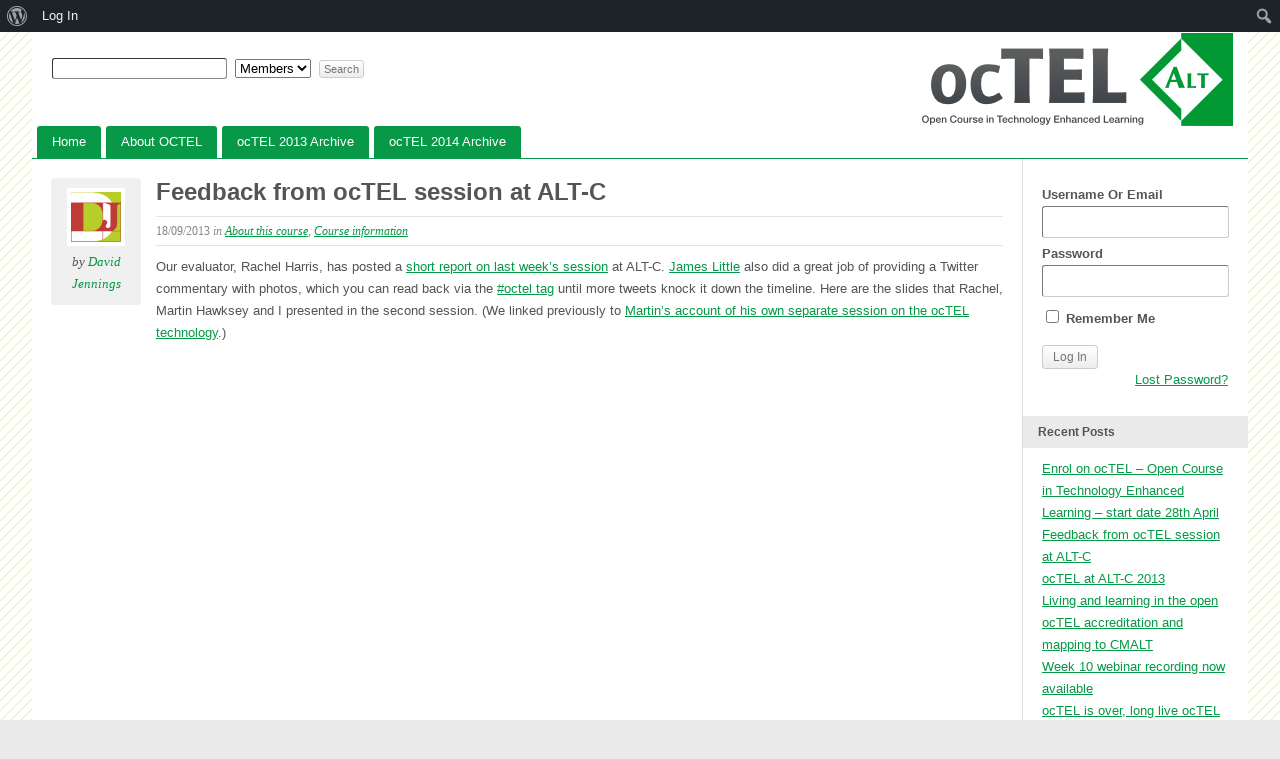

--- FILE ---
content_type: text/html; charset=UTF-8
request_url: https://octel.alt.ac.uk/blog/2013/09/18/feedback-from-octel-session-at-alt-c/
body_size: 13008
content:
<!DOCTYPE html PUBLIC "-//W3C//DTD XHTML 1.0 Transitional//EN" "http://www.w3.org/TR/xhtml1/DTD/xhtml1-transitional.dtd">

<html xmlns="http://www.w3.org/1999/xhtml" lang="en-US">
	<head profile="http://gmpg.org/xfn/11">
		<meta http-equiv="Content-Type" content="text/html; charset=UTF-8" />
		<meta name="viewport" content="width=device-width, initial-scale=1.0" />		<title>Feedback from ocTEL session at ALT-C | OCTEL</title>
		<link rel="pingback" href="https://octel.alt.ac.uk/xmlrpc.php" />

		
	<link rel="alternate" type="application/rss+xml" title="OCTEL | Site Wide Activity RSS Feed" href="https://octel.alt.ac.uk/activity/feed/" />

		<meta name='robots' content='max-image-preview:large' />
<link rel='dns-prefetch' href='//secure.gravatar.com' />
<link rel='dns-prefetch' href='//maxcdn.bootstrapcdn.com' />
<link rel='dns-prefetch' href='//v0.wordpress.com' />
<link rel="alternate" type="application/rss+xml" title="OCTEL &raquo; Feed" href="https://octel.alt.ac.uk/feed/" />
<link rel="alternate" type="application/rss+xml" title="OCTEL &raquo; Comments Feed" href="https://octel.alt.ac.uk/comments/feed/" />
<link rel="alternate" title="oEmbed (JSON)" type="application/json+oembed" href="https://octel.alt.ac.uk/wp-json/oembed/1.0/embed?url=https%3A%2F%2Foctel.alt.ac.uk%2Fblog%2F2013%2F09%2F18%2Ffeedback-from-octel-session-at-alt-c%2F" />
<link rel="alternate" title="oEmbed (XML)" type="text/xml+oembed" href="https://octel.alt.ac.uk/wp-json/oembed/1.0/embed?url=https%3A%2F%2Foctel.alt.ac.uk%2Fblog%2F2013%2F09%2F18%2Ffeedback-from-octel-session-at-alt-c%2F&#038;format=xml" />
        <style type="text/css">
            #wpadminbar #wp-admin-bar-my-networks > .ab-item:first-child:before {
                content: "\f325";
                top: 3px;
            }
        </style>
        <style id='wp-img-auto-sizes-contain-inline-css' type='text/css'>
img:is([sizes=auto i],[sizes^="auto," i]){contain-intrinsic-size:3000px 1500px}
/*# sourceURL=wp-img-auto-sizes-contain-inline-css */
</style>
<link rel='stylesheet' id='dashicons-css' href='https://octel.alt.ac.uk/wp-includes/css/dashicons.min.css?ver=6.9' type='text/css' media='all' />
<link rel='stylesheet' id='admin-bar-css' href='https://octel.alt.ac.uk/wp-includes/css/admin-bar.min.css?ver=6.9' type='text/css' media='all' />
<style id='admin-bar-inline-css' type='text/css'>

		@media screen { html { margin-top: 32px !important; } }
		@media screen and ( max-width: 782px ) { html { margin-top: 46px !important; } }
	
@media print { #wpadminbar { display:none; } }

			.admin-bar {
				position: inherit !important;
				top: auto !important;
			}
			.admin-bar .goog-te-banner-frame {
				top: 32px !important
			}
			@media screen and (max-width: 782px) {
				.admin-bar .goog-te-banner-frame {
					top: 46px !important;
				}
			}
			@media screen and (max-width: 480px) {
				.admin-bar .goog-te-banner-frame {
					position: absolute;
				}
			}
		
/*# sourceURL=admin-bar-inline-css */
</style>
<style id='wp-emoji-styles-inline-css' type='text/css'>

	img.wp-smiley, img.emoji {
		display: inline !important;
		border: none !important;
		box-shadow: none !important;
		height: 1em !important;
		width: 1em !important;
		margin: 0 0.07em !important;
		vertical-align: -0.1em !important;
		background: none !important;
		padding: 0 !important;
	}
/*# sourceURL=wp-emoji-styles-inline-css */
</style>
<link rel='stylesheet' id='wp-block-library-css' href='https://octel.alt.ac.uk/wp-includes/css/dist/block-library/style.min.css?ver=6.9' type='text/css' media='all' />
<style id='wp-block-library-inline-css' type='text/css'>
.has-text-align-justify{text-align:justify;}

/*# sourceURL=wp-block-library-inline-css */
</style><style id='global-styles-inline-css' type='text/css'>
:root{--wp--preset--aspect-ratio--square: 1;--wp--preset--aspect-ratio--4-3: 4/3;--wp--preset--aspect-ratio--3-4: 3/4;--wp--preset--aspect-ratio--3-2: 3/2;--wp--preset--aspect-ratio--2-3: 2/3;--wp--preset--aspect-ratio--16-9: 16/9;--wp--preset--aspect-ratio--9-16: 9/16;--wp--preset--color--black: #000000;--wp--preset--color--cyan-bluish-gray: #abb8c3;--wp--preset--color--white: #ffffff;--wp--preset--color--pale-pink: #f78da7;--wp--preset--color--vivid-red: #cf2e2e;--wp--preset--color--luminous-vivid-orange: #ff6900;--wp--preset--color--luminous-vivid-amber: #fcb900;--wp--preset--color--light-green-cyan: #7bdcb5;--wp--preset--color--vivid-green-cyan: #00d084;--wp--preset--color--pale-cyan-blue: #8ed1fc;--wp--preset--color--vivid-cyan-blue: #0693e3;--wp--preset--color--vivid-purple: #9b51e0;--wp--preset--gradient--vivid-cyan-blue-to-vivid-purple: linear-gradient(135deg,rgb(6,147,227) 0%,rgb(155,81,224) 100%);--wp--preset--gradient--light-green-cyan-to-vivid-green-cyan: linear-gradient(135deg,rgb(122,220,180) 0%,rgb(0,208,130) 100%);--wp--preset--gradient--luminous-vivid-amber-to-luminous-vivid-orange: linear-gradient(135deg,rgb(252,185,0) 0%,rgb(255,105,0) 100%);--wp--preset--gradient--luminous-vivid-orange-to-vivid-red: linear-gradient(135deg,rgb(255,105,0) 0%,rgb(207,46,46) 100%);--wp--preset--gradient--very-light-gray-to-cyan-bluish-gray: linear-gradient(135deg,rgb(238,238,238) 0%,rgb(169,184,195) 100%);--wp--preset--gradient--cool-to-warm-spectrum: linear-gradient(135deg,rgb(74,234,220) 0%,rgb(151,120,209) 20%,rgb(207,42,186) 40%,rgb(238,44,130) 60%,rgb(251,105,98) 80%,rgb(254,248,76) 100%);--wp--preset--gradient--blush-light-purple: linear-gradient(135deg,rgb(255,206,236) 0%,rgb(152,150,240) 100%);--wp--preset--gradient--blush-bordeaux: linear-gradient(135deg,rgb(254,205,165) 0%,rgb(254,45,45) 50%,rgb(107,0,62) 100%);--wp--preset--gradient--luminous-dusk: linear-gradient(135deg,rgb(255,203,112) 0%,rgb(199,81,192) 50%,rgb(65,88,208) 100%);--wp--preset--gradient--pale-ocean: linear-gradient(135deg,rgb(255,245,203) 0%,rgb(182,227,212) 50%,rgb(51,167,181) 100%);--wp--preset--gradient--electric-grass: linear-gradient(135deg,rgb(202,248,128) 0%,rgb(113,206,126) 100%);--wp--preset--gradient--midnight: linear-gradient(135deg,rgb(2,3,129) 0%,rgb(40,116,252) 100%);--wp--preset--font-size--small: 13px;--wp--preset--font-size--medium: 20px;--wp--preset--font-size--large: 36px;--wp--preset--font-size--x-large: 42px;--wp--preset--spacing--20: 0.44rem;--wp--preset--spacing--30: 0.67rem;--wp--preset--spacing--40: 1rem;--wp--preset--spacing--50: 1.5rem;--wp--preset--spacing--60: 2.25rem;--wp--preset--spacing--70: 3.38rem;--wp--preset--spacing--80: 5.06rem;--wp--preset--shadow--natural: 6px 6px 9px rgba(0, 0, 0, 0.2);--wp--preset--shadow--deep: 12px 12px 50px rgba(0, 0, 0, 0.4);--wp--preset--shadow--sharp: 6px 6px 0px rgba(0, 0, 0, 0.2);--wp--preset--shadow--outlined: 6px 6px 0px -3px rgb(255, 255, 255), 6px 6px rgb(0, 0, 0);--wp--preset--shadow--crisp: 6px 6px 0px rgb(0, 0, 0);}:where(.is-layout-flex){gap: 0.5em;}:where(.is-layout-grid){gap: 0.5em;}body .is-layout-flex{display: flex;}.is-layout-flex{flex-wrap: wrap;align-items: center;}.is-layout-flex > :is(*, div){margin: 0;}body .is-layout-grid{display: grid;}.is-layout-grid > :is(*, div){margin: 0;}:where(.wp-block-columns.is-layout-flex){gap: 2em;}:where(.wp-block-columns.is-layout-grid){gap: 2em;}:where(.wp-block-post-template.is-layout-flex){gap: 1.25em;}:where(.wp-block-post-template.is-layout-grid){gap: 1.25em;}.has-black-color{color: var(--wp--preset--color--black) !important;}.has-cyan-bluish-gray-color{color: var(--wp--preset--color--cyan-bluish-gray) !important;}.has-white-color{color: var(--wp--preset--color--white) !important;}.has-pale-pink-color{color: var(--wp--preset--color--pale-pink) !important;}.has-vivid-red-color{color: var(--wp--preset--color--vivid-red) !important;}.has-luminous-vivid-orange-color{color: var(--wp--preset--color--luminous-vivid-orange) !important;}.has-luminous-vivid-amber-color{color: var(--wp--preset--color--luminous-vivid-amber) !important;}.has-light-green-cyan-color{color: var(--wp--preset--color--light-green-cyan) !important;}.has-vivid-green-cyan-color{color: var(--wp--preset--color--vivid-green-cyan) !important;}.has-pale-cyan-blue-color{color: var(--wp--preset--color--pale-cyan-blue) !important;}.has-vivid-cyan-blue-color{color: var(--wp--preset--color--vivid-cyan-blue) !important;}.has-vivid-purple-color{color: var(--wp--preset--color--vivid-purple) !important;}.has-black-background-color{background-color: var(--wp--preset--color--black) !important;}.has-cyan-bluish-gray-background-color{background-color: var(--wp--preset--color--cyan-bluish-gray) !important;}.has-white-background-color{background-color: var(--wp--preset--color--white) !important;}.has-pale-pink-background-color{background-color: var(--wp--preset--color--pale-pink) !important;}.has-vivid-red-background-color{background-color: var(--wp--preset--color--vivid-red) !important;}.has-luminous-vivid-orange-background-color{background-color: var(--wp--preset--color--luminous-vivid-orange) !important;}.has-luminous-vivid-amber-background-color{background-color: var(--wp--preset--color--luminous-vivid-amber) !important;}.has-light-green-cyan-background-color{background-color: var(--wp--preset--color--light-green-cyan) !important;}.has-vivid-green-cyan-background-color{background-color: var(--wp--preset--color--vivid-green-cyan) !important;}.has-pale-cyan-blue-background-color{background-color: var(--wp--preset--color--pale-cyan-blue) !important;}.has-vivid-cyan-blue-background-color{background-color: var(--wp--preset--color--vivid-cyan-blue) !important;}.has-vivid-purple-background-color{background-color: var(--wp--preset--color--vivid-purple) !important;}.has-black-border-color{border-color: var(--wp--preset--color--black) !important;}.has-cyan-bluish-gray-border-color{border-color: var(--wp--preset--color--cyan-bluish-gray) !important;}.has-white-border-color{border-color: var(--wp--preset--color--white) !important;}.has-pale-pink-border-color{border-color: var(--wp--preset--color--pale-pink) !important;}.has-vivid-red-border-color{border-color: var(--wp--preset--color--vivid-red) !important;}.has-luminous-vivid-orange-border-color{border-color: var(--wp--preset--color--luminous-vivid-orange) !important;}.has-luminous-vivid-amber-border-color{border-color: var(--wp--preset--color--luminous-vivid-amber) !important;}.has-light-green-cyan-border-color{border-color: var(--wp--preset--color--light-green-cyan) !important;}.has-vivid-green-cyan-border-color{border-color: var(--wp--preset--color--vivid-green-cyan) !important;}.has-pale-cyan-blue-border-color{border-color: var(--wp--preset--color--pale-cyan-blue) !important;}.has-vivid-cyan-blue-border-color{border-color: var(--wp--preset--color--vivid-cyan-blue) !important;}.has-vivid-purple-border-color{border-color: var(--wp--preset--color--vivid-purple) !important;}.has-vivid-cyan-blue-to-vivid-purple-gradient-background{background: var(--wp--preset--gradient--vivid-cyan-blue-to-vivid-purple) !important;}.has-light-green-cyan-to-vivid-green-cyan-gradient-background{background: var(--wp--preset--gradient--light-green-cyan-to-vivid-green-cyan) !important;}.has-luminous-vivid-amber-to-luminous-vivid-orange-gradient-background{background: var(--wp--preset--gradient--luminous-vivid-amber-to-luminous-vivid-orange) !important;}.has-luminous-vivid-orange-to-vivid-red-gradient-background{background: var(--wp--preset--gradient--luminous-vivid-orange-to-vivid-red) !important;}.has-very-light-gray-to-cyan-bluish-gray-gradient-background{background: var(--wp--preset--gradient--very-light-gray-to-cyan-bluish-gray) !important;}.has-cool-to-warm-spectrum-gradient-background{background: var(--wp--preset--gradient--cool-to-warm-spectrum) !important;}.has-blush-light-purple-gradient-background{background: var(--wp--preset--gradient--blush-light-purple) !important;}.has-blush-bordeaux-gradient-background{background: var(--wp--preset--gradient--blush-bordeaux) !important;}.has-luminous-dusk-gradient-background{background: var(--wp--preset--gradient--luminous-dusk) !important;}.has-pale-ocean-gradient-background{background: var(--wp--preset--gradient--pale-ocean) !important;}.has-electric-grass-gradient-background{background: var(--wp--preset--gradient--electric-grass) !important;}.has-midnight-gradient-background{background: var(--wp--preset--gradient--midnight) !important;}.has-small-font-size{font-size: var(--wp--preset--font-size--small) !important;}.has-medium-font-size{font-size: var(--wp--preset--font-size--medium) !important;}.has-large-font-size{font-size: var(--wp--preset--font-size--large) !important;}.has-x-large-font-size{font-size: var(--wp--preset--font-size--x-large) !important;}
/*# sourceURL=global-styles-inline-css */
</style>

<style id='classic-theme-styles-inline-css' type='text/css'>
/*! This file is auto-generated */
.wp-block-button__link{color:#fff;background-color:#32373c;border-radius:9999px;box-shadow:none;text-decoration:none;padding:calc(.667em + 2px) calc(1.333em + 2px);font-size:1.125em}.wp-block-file__button{background:#32373c;color:#fff;text-decoration:none}
/*# sourceURL=/wp-includes/css/classic-themes.min.css */
</style>
<link rel='stylesheet' id='wp-components-css' href='https://octel.alt.ac.uk/wp-includes/css/dist/components/style.min.css?ver=6.9' type='text/css' media='all' />
<link rel='stylesheet' id='wp-preferences-css' href='https://octel.alt.ac.uk/wp-includes/css/dist/preferences/style.min.css?ver=6.9' type='text/css' media='all' />
<link rel='stylesheet' id='wp-block-editor-css' href='https://octel.alt.ac.uk/wp-includes/css/dist/block-editor/style.min.css?ver=6.9' type='text/css' media='all' />
<link rel='stylesheet' id='wp-reusable-blocks-css' href='https://octel.alt.ac.uk/wp-includes/css/dist/reusable-blocks/style.min.css?ver=6.9' type='text/css' media='all' />
<link rel='stylesheet' id='wp-patterns-css' href='https://octel.alt.ac.uk/wp-includes/css/dist/patterns/style.min.css?ver=6.9' type='text/css' media='all' />
<link rel='stylesheet' id='wp-editor-css' href='https://octel.alt.ac.uk/wp-includes/css/dist/editor/style.min.css?ver=6.9' type='text/css' media='all' />
<link rel='stylesheet' id='author-avatars-style-css-css' href='https://octel.alt.ac.uk/wp-content/plugins/author-avatars/blocks/dist/blocks.style.build.css?ver=6.9' type='text/css' media='all' />
<link rel='stylesheet' id='font-awesome-css' href='//maxcdn.bootstrapcdn.com/font-awesome/4.3.0/css/font-awesome.min.css?ver=4.3.0' type='text/css' media='all' />
<link rel='stylesheet' id='bbppu-css' href='https://octel.alt.ac.uk/wp-content/plugins/bbpress-pencil-unread/_inc/css/bbppu.css?ver=1.3.2' type='text/css' media='all' />
<link rel='stylesheet' id='bbp-default-css' href='https://octel.alt.ac.uk/wp-content/plugins/bbpress/templates/default/css/bbpress.min.css?ver=2.6.5' type='text/css' media='all' />
<link rel='stylesheet' id='bp-admin-bar-css' href='https://octel.alt.ac.uk/wp-content/plugins/buddypress/bp-core/css/admin-bar.min.css?ver=6.3.0' type='text/css' media='all' />
<link rel='stylesheet' id='bp-default-main-css' href='https://octel.alt.ac.uk/wp-content/plugins/buddypress/bp-themes/bp-default/_inc/css/default.css?ver=6.3.0' type='text/css' media='all' />
<link rel='stylesheet' id='alt-css' href='https://octel.alt.ac.uk/wp-content/themes/alt/style.css?ver=6.3.0' type='text/css' media='all' />
<link rel='stylesheet' id='bp-default-responsive-css' href='https://octel.alt.ac.uk/wp-content/plugins/buddypress/bp-themes/bp-default/_inc/css/responsive.css?ver=6.3.0' type='text/css' media='all' />
<link rel='stylesheet' id='author-avatars-widget-css' href='https://octel.alt.ac.uk/wp-content/plugins/author-avatars/css/widget.css?ver=2.1.2' type='text/css' media='all' />
<link rel='stylesheet' id='author-avatars-shortcode-css' href='https://octel.alt.ac.uk/wp-content/plugins/author-avatars/css/shortcode.css?ver=2.1.2' type='text/css' media='all' />
<link rel='stylesheet' id='social-logos-css' href='https://octel.alt.ac.uk/wp-content/plugins/jetpack/_inc/social-logos/social-logos.min.css?ver=9.0.5' type='text/css' media='all' />
<link rel='stylesheet' id='jetpack_css-css' href='https://octel.alt.ac.uk/wp-content/plugins/jetpack/css/jetpack.css?ver=9.0.5' type='text/css' media='all' />
<script type="text/javascript" src="https://octel.alt.ac.uk/wp-includes/js/jquery/jquery.min.js?ver=3.7.1" id="jquery-core-js"></script>
<script type="text/javascript" src="https://octel.alt.ac.uk/wp-includes/js/jquery/jquery-migrate.min.js?ver=3.4.1" id="jquery-migrate-js"></script>
<script type="text/javascript" id="bbppu-js-extra">
/* <![CDATA[ */
var bbppuL10n = {"ajaxurl":"https://octel.alt.ac.uk/wp-admin/admin-ajax.php","marked_as_read":"Marked as read"};
//# sourceURL=bbppu-js-extra
/* ]]> */
</script>
<script type="text/javascript" src="https://octel.alt.ac.uk/wp-content/plugins/bbpress-pencil-unread/_inc/js/bbppu.js?ver=1.3.2" id="bbppu-js"></script>
<script type="text/javascript" id="bp-confirm-js-extra">
/* <![CDATA[ */
var BP_Confirm = {"are_you_sure":"Are you sure?"};
//# sourceURL=bp-confirm-js-extra
/* ]]> */
</script>
<script type="text/javascript" src="https://octel.alt.ac.uk/wp-content/plugins/buddypress/bp-core/js/confirm.min.js?ver=6.3.0" id="bp-confirm-js"></script>
<script type="text/javascript" src="https://octel.alt.ac.uk/wp-content/plugins/buddypress/bp-core/js/jquery-query.min.js?ver=6.3.0" id="bp-jquery-query-js"></script>
<script type="text/javascript" src="https://octel.alt.ac.uk/wp-content/plugins/buddypress/bp-core/js/vendor/jquery-cookie.min.js?ver=6.3.0" id="bp-jquery-cookie-js"></script>
<script type="text/javascript" id="dtheme-ajax-js-js-extra">
/* <![CDATA[ */
var BP_DTheme = {"my_favs":"My Favorites","accepted":"Accepted","rejected":"Rejected","show_all_comments":"Show all comments for this thread","show_x_comments":"Show all %d comments","show_all":"Show all","comments":"comments","close":"Close","view":"View","mark_as_fav":"Favorite","remove_fav":"Remove Favorite","unsaved_changes":"Your profile has unsaved changes. If you leave the page, the changes will be lost."};
//# sourceURL=dtheme-ajax-js-js-extra
/* ]]> */
</script>
<script type="text/javascript" src="https://octel.alt.ac.uk/wp-content/plugins/buddypress/bp-themes/bp-default/_inc/global.js?ver=6.3.0" id="dtheme-ajax-js-js"></script>
<link rel="https://api.w.org/" href="https://octel.alt.ac.uk/wp-json/" /><link rel="alternate" title="JSON" type="application/json" href="https://octel.alt.ac.uk/wp-json/wp/v2/posts/6184" /><link rel="EditURI" type="application/rsd+xml" title="RSD" href="https://octel.alt.ac.uk/xmlrpc.php?rsd" />
<meta name="generator" content="WordPress 6.9" />
<link rel="canonical" href="https://octel.alt.ac.uk/blog/2013/09/18/feedback-from-octel-session-at-alt-c/" />
<link rel='shortlink' href='https://wp.me/p3hKJm-1BK' />
<script type="text/javascript">
                (function($){
                    $(function(){
                        $(".widget form.bbp-login-form button#user-submit").each(function(){
                            $(this).html($(this).html().toString().replace(String.fromCharCode(34),""));
                        });
                    });
                })(jQuery);
              </script>
	<script type="text/javascript">var ajaxurl = 'https://octel.alt.ac.uk/wp-admin/admin-ajax.php';</script>


	<style type="text/css">
		
				#header h1 a, #desc { color:#FFFFFF; }
			</style>

	<style type="text/css">
		body { background-image: url('http://octel.alt.ac.uk/wp-content/uploads/2014/04/html_bg.gif'); background-repeat: repeat; background-position: top left; background-attachment: fixed; }
	</style>

<!-- Jetpack Open Graph Tags -->
<meta property="og:type" content="article" />
<meta property="og:title" content="Feedback from ocTEL session at ALT-C" />
<meta property="og:url" content="https://octel.alt.ac.uk/blog/2013/09/18/feedback-from-octel-session-at-alt-c/" />
<meta property="og:description" content="Our evaluator, Rachel Harris, has posted a short report on last week&#8217;s session at ALT-C. James Little also did a great job of providing a Twitter commentary with photos, which you can read ba…" />
<meta property="article:published_time" content="2013-09-18T16:39:39+00:00" />
<meta property="article:modified_time" content="2013-12-15T21:59:25+00:00" />
<meta property="og:site_name" content="OCTEL" />
<meta property="og:image" content="https://s0.wp.com/i/blank.jpg" />
<meta property="og:locale" content="en_US" />
<meta name="twitter:text:title" content="Feedback from ocTEL session at ALT-C" />
<meta name="twitter:card" content="summary" />

<!-- End Jetpack Open Graph Tags -->
		<script>
var _prum = [['id', '539b00f5abe53db3263c0217'],
             ['mark', 'firstbyte', (new Date()).getTime()]];
(function() {
    var s = document.getElementsByTagName('script')[0]
      , p = document.createElement('script');
    p.async = 'async';
    p.src = '//rum-static.pingdom.net/prum.min.js';
    s.parentNode.insertBefore(p, s);
})();
</script>
    

	</head>

	<body class="bp-legacy wp-singular post-template-default single single-post postid-6184 single-format-standard admin-bar no-customize-support custom-background wp-theme-bp-default wp-child-theme-alt no-js" id="bp-default">

		<script type="text/javascript">//<![CDATA[
(function(){var c=document.body.className;c=c.replace(/no-js/,'js');document.body.className=c;})();
//]]></script>

		<div id="header">
			<div id="search-bar" role="search">
				<div class="padder">
                						<h1 id="logo" role="banner"><a href="https://octel.alt.ac.uk" title="Home">
                                        <img src="http://octel.alt.ac.uk/wp-content/uploads/2014/04/g3326.png" alt="OCTEL" id="site-logo-image">
                                        </a></h1>

						<form action="https://octel.alt.ac.uk/search/" method="post" id="search-form">
							<label for="search-terms" class="accessibly-hidden">Search for:</label>
							<input type="text" id="search-terms" name="search-terms" value="" />

							<label for="search-which" class="accessibly-hidden">Search these:</label><select name="search-which" id="search-which" style="width: auto"><option value="members">Members</option><option value="posts">Posts</option></select>
							<input type="submit" name="search-submit" id="search-submit" value="Search" />

							<input type="hidden" id="_wpnonce" name="_wpnonce" value="0fd1960a27" /><input type="hidden" name="_wp_http_referer" value="/blog/2013/09/18/feedback-from-octel-session-at-alt-c/" />
						</form><!-- #search-form -->

				
				</div><!-- .padder -->
			</div><!-- #search-bar -->

			<div id="navigation" role="navigation">
				<ul id="nav" class="menu"><li id="menu-item-10873" class="menu-item menu-item-type-custom menu-item-object-custom menu-item-home menu-item-10873"><a href="http://octel.alt.ac.uk">Home</a></li>
<li id="menu-item-20" class="menu-item menu-item-type-post_type menu-item-object-page menu-item-has-children menu-item-20"><a href="https://octel.alt.ac.uk/about/">About OCTEL</a>
<ul class="sub-menu">
	<li id="menu-item-10917" class="menu-item menu-item-type-post_type menu-item-object-page menu-item-10917"><a href="https://octel.alt.ac.uk/about/octel-team/">ocTEL Team</a></li>
</ul>
</li>
<li id="menu-item-10872" class="menu-item menu-item-type-custom menu-item-object-custom menu-item-10872"><a href="http://octel.alt.ac.uk/2013/">ocTEL 2013 Archive</a></li>
<li id="menu-item-10924" class="menu-item menu-item-type-custom menu-item-object-custom menu-item-10924"><a href="http://octel.alt.ac.uk/2014/">ocTEL 2014 Archive</a></li>
</ul>			</div>
			<div id="navigation-drop" role="navigation">
                        	<div class="mobile-menu"><form><select onchange="if (this.value) window.location.href=this.value"><option>--Menu--</option><option value="http://octel.alt.ac.uk"> Home</option>
<option value="https://octel.alt.ac.uk/about/"> About OCTEL<option value="https://octel.alt.ac.uk/about/octel-team/">— ocTEL Team</option>
</option>
<option value="http://octel.alt.ac.uk/2013/"> ocTEL 2013 Archive</option>
<option value="http://octel.alt.ac.uk/2014/"> ocTEL 2014 Archive</option>
</select></form></div>            </div>
			
		</div><!-- #header -->

				
		<div id="container">

	<div id="content">
		<div class="padder">

			
			<div class="page" id="blog-single" role="main">

			
				<div id="post-6184" class="post-6184 post type-post status-publish format-standard hentry category-about-this-course category-course-information tag-alt-c tag-badges tag-evaluation tag-feedback-2 tag-martinhawksey tag-rachelharris">

					<div class="author-box">
						<img alt='' src='//www.gravatar.com/avatar/0a3dc69ffe01b64e04adb249bacb2b4e?s=50&#038;r=g&#038;d=mm' srcset='//www.gravatar.com/avatar/0a3dc69ffe01b64e04adb249bacb2b4e?s=50&#038;r=g&#038;d=mm 2x' class='avatar avatar-50 photo' height='50' width='50' decoding='async'/>						<p>by <a rel="author" href="https://octel.alt.ac.uk/members/djennings/">David Jennings</a></p>
					</div>

					<div class="post-content">
						<h2 class="posttitle">Feedback from ocTEL session at ALT-C</h2>

						<p class="date">
							18/09/2013 <span>in <a href="https://octel.alt.ac.uk/blog/category/course-information/about-this-course/" rel="category tag">About this course</a>, <a href="https://octel.alt.ac.uk/blog/category/course-information/" rel="category tag">Course information</a></span>							<span class="post-utility alignright"></span>
						</p>

						<div class="entry">
							<p>Our evaluator, Rachel Harris, has posted a <a href="http://blog.inspire-research.co.uk/2013/09/octel-whys-wherefores-and-greasy-data.html">short report on last week&#8217;s session</a> at ALT-C. <a title="James Little on Twitter" href="https://twitter.com/jimjamyahauk">James Little</a> also did a great job of providing a Twitter commentary with photos, which you can read back via the <a title="Tweets with the #octel hashtag" href="https://twitter.com/search?q=%23octel&amp;src=hash&amp;f=realtime">#octel tag</a> until more tweets knock it down the timeline. Here are the slides that Rachel, Martin Hawksey and I presented in the second session. (We linked previously to <a href="http://mashe.hawksey.info/2013/09/horses-for-open-courses-making-the-backend-of-a-mooc-with-wordpress-altc2013/">Martin&#8217;s account of his own separate session on the ocTEL technology</a>.)</p>
<p><iframe src="https://docs.google.com/presentation/d/1aVm31ahj9RiyNSloLerck6ClAbCszikS9C68i1zHZGI/embed?start=false&amp;loop=false&amp;delayms=3000" height="389" width="480" allowfullscreen="true" frameborder="0"></iframe><br />
The final slide was intended to provoke comment from the participants in the session in the event that they had little to say. As it happened, there was plenty of feedback and we didn&#8217;t need it!</p>
<p>There was quite a bit of feedback from ocTEL participants who classified themselves as &#8220;dropped-out&#8221;, saying that the beginning of the course was too overwhelming. (This was even after factoring out the effect of a fiasco we had in the first 36 hours or so with an email list that got out of hand with volume of messages.) We found that ocTEL participants retained the sense that not completing amounted to failure, despite our repeated counsel that that was not the case. In response, Roy Williams asked &#8220;Why do people talk about being overwhelmed?&#8221;. If you go to a conference, you accept the fact that I can&#8217;t go to all the sessions and have meaningful conversations with everyone. It is not particularly overwhelming. If people looked at MOOCs in the same way as conferences, then they might feel less overawed. In jest, we floated the idea changing our name to ofTEL, the open festival of Technology Enhanced Learning, the world&#8217;s first MOOF.</p>
<p>Some people did the course just out of interest to experience a MOOC, but that is not likely to be ocTEL&#8217;s audience in long-term.</p>
<p>If we&#8217;re serious about extending the reach of learning technology in HE and of ALT, then do we have to accept that a full-blooded &#8220;MOOC baptism&#8221;, as I called it, might not be the best way of doing that?  One person was glad that they had decided not to persuade the mainstream academic staff to do ocTEL, because they could have been very disorientated by it.</p>
<p>The <a href="http://octel.alt.ac.uk/course-materials/induction-guidance/">advice we gave at the start</a>, (for example, &#8220;This is a professional development course, and its designers trust you, as a professional, to make your own judgements about what learning activities are useful to you and which you can skip. The reason there are so many options and alternative ways of spending your time is precisely to give you choice and control over selecting a path that feels right for you.&#8221;) was not sufficiently well communicated to learners.</p>
<p>What can we do to address this, short of repositioning the whole course and making it completely un-MOOCy? One option that occurred to me is to get people to go through a pre-course classification (n.b. not qualification — the course would still be open) whereby we describe different behaviour profiles (they might be called &#8220;gentle explorer&#8221; &#8220;occasional sampler&#8221; and &#8220;in at the deep end&#8221;, for example) and ask participants to say which profile they think they will most closely follow. Of course this would be non-binding, but it would force them to reflect on what would be a realistic &#8216;commitment&#8217; for them to make, as well as underlying the legitimacy of the &#8220;occasional sampler&#8217; route. We might even have different badges for them?</p>
<p>I should stress that these thoughts are all personal reflections, intended to encourage further comment, rather than any official ALT policy. As it stands, we remain hopeful, but not yet certain, of an opportunity to run ocTEL again early in 2014. To keep up with developments, please watch this space.</p>
<div class="sharedaddy sd-sharing-enabled"><div class="robots-nocontent sd-block sd-social sd-social-icon-text sd-sharing"><h3 class="sd-title">Share this:</h3><div class="sd-content"><ul><li class="share-twitter"><a rel="nofollow noopener noreferrer" data-shared="sharing-twitter-6184" class="share-twitter sd-button share-icon" href="https://octel.alt.ac.uk/blog/2013/09/18/feedback-from-octel-session-at-alt-c/?share=twitter" target="_blank" title="Click to share on Twitter"><span>Twitter</span></a></li><li class="share-linkedin"><a rel="nofollow noopener noreferrer" data-shared="sharing-linkedin-6184" class="share-linkedin sd-button share-icon" href="https://octel.alt.ac.uk/blog/2013/09/18/feedback-from-octel-session-at-alt-c/?share=linkedin" target="_blank" title="Click to share on LinkedIn"><span>LinkedIn</span></a></li><li class="share-facebook"><a rel="nofollow noopener noreferrer" data-shared="sharing-facebook-6184" class="share-facebook sd-button share-icon" href="https://octel.alt.ac.uk/blog/2013/09/18/feedback-from-octel-session-at-alt-c/?share=facebook" target="_blank" title="Click to share on Facebook"><span>Facebook</span></a></li><li class="share-email"><a rel="nofollow noopener noreferrer" data-shared="" class="share-email sd-button share-icon" href="https://octel.alt.ac.uk/blog/2013/09/18/feedback-from-octel-session-at-alt-c/?share=email" target="_blank" title="Click to email this to a friend"><span>Email</span></a></li><li class="share-end"></li></ul></div></div></div>
													</div>

						<p class="postmetadata"><span class="tags">Tags: <a href="https://octel.alt.ac.uk/blog/tag/alt-c/" rel="tag">ALT-C</a>, <a href="https://octel.alt.ac.uk/blog/tag/badges/" rel="tag">Badges</a>, <a href="https://octel.alt.ac.uk/blog/tag/evaluation/" rel="tag">evaluation</a>, <a href="https://octel.alt.ac.uk/blog/tag/feedback-2/" rel="tag">Feedback</a>, <a href="https://octel.alt.ac.uk/blog/tag/martinhawksey/" rel="tag">MartinHawksey</a>, <a href="https://octel.alt.ac.uk/blog/tag/rachelharris/" rel="tag">RachelHarris</a></span>&nbsp;</p>

						<div class="alignleft"><a href="https://octel.alt.ac.uk/blog/2013/09/06/octel-at-alt-c-2013/" rel="prev"><span class="meta-nav">&larr;</span> ocTEL at ALT-C 2013</a></div>
						<div class="alignright"><a href="https://octel.alt.ac.uk/blog/2014/04/16/octel-is-back/" rel="next">Enrol on ocTEL &#8211; Open Course in Technology Enhanced Learning &#8211; start date 28th April <span class="meta-nav">&rarr;</span></a></div>
					</div>

				</div>

			
						<p class="comments-closed">
				Comments are closed.			</p>
			



			
		</div>

		
		</div><!-- .padder -->
	</div><!-- #content -->

	
<div id="sidebar" role="complementary">
	<div class="padder">

	
	
		
		
		<form name="login-form" id="sidebar-login-form" class="standard-form" action="https://octel.alt.ac.uk/wp-login.php" method="post">
			<label>Username Or Email<br />
			<input type="text" name="log" id="sidebar-user-login" class="input" value="" tabindex="97" /></label>

			<label>Password<br />
			<input type="password" name="pwd" id="sidebar-user-pass" class="input" value="" tabindex="98" /></label>

			<p class="forgetmenot"><label><input name="rememberme" type="checkbox" id="sidebar-rememberme" value="forever" tabindex="99" /> Remember Me</label></p>

			<input type="submit" name="wp-submit" id="sidebar-wp-submit" value="Log In" tabindex="100" />

			
	<input type="hidden" name="redirect_to" value="" />


		</form>

		<p align="right"><a href="https://octel.alt.ac.uk/wp-login.php?action=lostpassword" title="Lost Password">Lost Password?</a></p>
	
	
	
		<div id="recent-posts-2" class="widget widget_recent_entries">
		<h3 class="widgettitle">Recent Posts</h3>
		<ul>
											<li>
					<a href="https://octel.alt.ac.uk/blog/2014/04/16/octel-is-back/">Enrol on ocTEL &#8211; Open Course in Technology Enhanced Learning &#8211; start date 28th April</a>
									</li>
											<li>
					<a href="https://octel.alt.ac.uk/blog/2013/09/18/feedback-from-octel-session-at-alt-c/" aria-current="page">Feedback from ocTEL session at ALT-C</a>
									</li>
											<li>
					<a href="https://octel.alt.ac.uk/blog/2013/09/06/octel-at-alt-c-2013/">ocTEL at ALT-C 2013</a>
									</li>
											<li>
					<a href="https://octel.alt.ac.uk/blog/2013/08/09/living-and-learning-in-the-open/">Living and learning in the open</a>
									</li>
											<li>
					<a href="https://octel.alt.ac.uk/blog/2013/06/25/octel-accreditation-and-mapping-to-cmalt/">ocTEL accreditation and mapping to CMALT</a>
									</li>
											<li>
					<a href="https://octel.alt.ac.uk/blog/2013/06/24/week-10-webinar-recording-now-available/">Week 10 webinar recording now available</a>
									</li>
											<li>
					<a href="https://octel.alt.ac.uk/blog/2013/06/24/octel-is-over-long-live-octel/">ocTEL is over, long live ocTEL</a>
									</li>
											<li>
					<a href="https://octel.alt.ac.uk/blog/2013/06/14/octel-week-10-webinar/">ocTEL Week 10 Webinar</a>
									</li>
											<li>
					<a href="https://octel.alt.ac.uk/blog/2013/06/12/week-9-webinar-recording-now-available/">Week 9 webinar recording now available</a>
									</li>
											<li>
					<a href="https://octel.alt.ac.uk/blog/2013/06/11/action-plan-and-case-study-activities/">Action plan and case study activities: your feedback please</a>
									</li>
					</ul>

		</div><div id="categories-3" class="widget widget_categories"><h3 class="widgettitle">Categories</h3>
			<ul>
					<li class="cat-item cat-item-42"><a href="https://octel.alt.ac.uk/blog/category/course-information/">Course information</a> (53)
<ul class='children'>
	<li class="cat-item cat-item-43"><a href="https://octel.alt.ac.uk/blog/category/course-information/about-this-course/">About this course</a> (17)
	<ul class='children'>
	<li class="cat-item cat-item-7"><a href="https://octel.alt.ac.uk/blog/category/course-information/about-this-course/progress-report/">progress report</a> (8)
</li>
	</ul>
</li>
	<li class="cat-item cat-item-11"><a href="https://octel.alt.ac.uk/blog/category/course-information/course-design/">course design</a> (3)
</li>
	<li class="cat-item cat-item-44"><a href="https://octel.alt.ac.uk/blog/category/course-information/evaluation-about-this-course/">Evaluation</a> (3)
</li>
	<li class="cat-item cat-item-17"><a href="https://octel.alt.ac.uk/blog/category/course-information/related-courses-and-developments/">related courses and developments</a> (2)
</li>
</ul>
</li>
	<li class="cat-item cat-item-1"><a href="https://octel.alt.ac.uk/blog/category/uncategorized/">Uncategorized</a> (2)
</li>
			</ul>

			</div>
	
	
	</div><!-- .padder -->
</div><!-- #sidebar -->


		</div> <!-- #container -->

				
		<div id="footer">
			
			<div id="site-generator" role="contentinfo">
								<p>Proudly powered by <a href="http://wordpress.org">WordPress</a> and <a href="http://buddypress.org">BuddyPress</a>.</p>
			</div>

			
		</div><!-- #footer -->

		
		<script type="speculationrules">
{"prefetch":[{"source":"document","where":{"and":[{"href_matches":"/*"},{"not":{"href_matches":["/wp-*.php","/wp-admin/*","/wp-content/uploads/*","/wp-content/*","/wp-content/plugins/*","/wp-content/themes/alt/*","/wp-content/plugins/buddypress/bp-themes/bp-default/*","/*\\?(.+)"]}},{"not":{"selector_matches":"a[rel~=\"nofollow\"]"}},{"not":{"selector_matches":".no-prefetch, .no-prefetch a"}}]},"eagerness":"conservative"}]}
</script>
	<div style="display:none">
	<div class="grofile-hash-map-8d3367fae6bd1dc5e9d4bc6283904a6e">
	</div>
	</div>

	<script type="text/javascript">
		window.WPCOM_sharing_counts = {"https:\/\/octel.alt.ac.uk\/blog\/2013\/09\/18\/feedback-from-octel-session-at-alt-c\/":6184};
	</script>
					<div id="sharing_email" style="display: none;">
		<form action="/blog/2013/09/18/feedback-from-octel-session-at-alt-c/" method="post">
			<label for="target_email">Send to Email Address</label>
			<input type="email" name="target_email" id="target_email" value="" />

			
				<label for="source_name">Your Name</label>
				<input type="text" name="source_name" id="source_name" value="" />

				<label for="source_email">Your Email Address</label>
				<input type="email" name="source_email" id="source_email" value="" />

						<input type="text" id="jetpack-source_f_name" name="source_f_name" class="input" value="" size="25" autocomplete="off" title="This field is for validation and should not be changed" />
			
			<img style="float: right; display: none" class="loading" src="https://octel.alt.ac.uk/wp-content/plugins/jetpack/modules/sharedaddy/images/loading.gif" alt="loading" width="16" height="16" />
			<input type="submit" value="Send Email" class="sharing_send" />
			<a rel="nofollow" href="#cancel" class="sharing_cancel" role="button">Cancel</a>

			<div class="errors errors-1" style="display: none;">
				Post was not sent - check your email addresses!			</div>

			<div class="errors errors-2" style="display: none;">
				Email check failed, please try again			</div>

			<div class="errors errors-3" style="display: none;">
				Sorry, your blog cannot share posts by email.			</div>
		</form>
	</div>
<script type="text/javascript">

  var _gaq = _gaq || [];
  _gaq.push(['_setAccount', 'UA-20747828-1']);
    _gaq.push(['_setDomainName', 'alt.ac.uk']);
    _gaq.push(['_trackPageview']);

  (function() {
    var ga = document.createElement('script'); ga.type = 'text/javascript'; ga.async = true;
    ga.src = ('https:' == document.location.protocol ? 'https://ssl' : 'http://www') + '.google-analytics.com/ga.js';
    var s = document.getElementsByTagName('script')[0]; s.parentNode.insertBefore(ga, s);
  })();

</script>
<script type="text/javascript" src="https://octel.alt.ac.uk/wp-includes/js/hoverintent-js.min.js?ver=2.2.1" id="hoverintent-js-js"></script>
<script type="text/javascript" src="https://octel.alt.ac.uk/wp-includes/js/admin-bar.min.js?ver=6.9" id="admin-bar-js"></script>
<script type="text/javascript" src="https://secure.gravatar.com/js/gprofiles.js?ver=202604" id="grofiles-cards-js"></script>
<script type="text/javascript" id="wpgroho-js-extra">
/* <![CDATA[ */
var WPGroHo = {"my_hash":""};
//# sourceURL=wpgroho-js-extra
/* ]]> */
</script>
<script type="text/javascript" src="https://octel.alt.ac.uk/wp-content/plugins/jetpack/modules/wpgroho.js?ver=9.0.5" id="wpgroho-js"></script>
<script type="text/javascript" src="https://octel.alt.ac.uk/wp-includes/js/comment-reply.min.js?ver=6.9" id="comment-reply-js" async="async" data-wp-strategy="async" fetchpriority="low"></script>
<script type="text/javascript" id="sharing-js-js-extra">
/* <![CDATA[ */
var sharing_js_options = {"lang":"en","counts":"1","is_stats_active":"1"};
//# sourceURL=sharing-js-js-extra
/* ]]> */
</script>
<script type="text/javascript" src="https://octel.alt.ac.uk/wp-content/plugins/jetpack/_inc/build/sharedaddy/sharing.min.js?ver=9.0.5" id="sharing-js-js"></script>
<script type="text/javascript" id="sharing-js-js-after">
/* <![CDATA[ */
var windowOpen;
			jQuery( document.body ).on( 'click', 'a.share-twitter', function() {
				// If there's another sharing window open, close it.
				if ( 'undefined' !== typeof windowOpen ) {
					windowOpen.close();
				}
				windowOpen = window.open( jQuery( this ).attr( 'href' ), 'wpcomtwitter', 'menubar=1,resizable=1,width=600,height=350' );
				return false;
			});
var windowOpen;
			jQuery( document.body ).on( 'click', 'a.share-linkedin', function() {
				// If there's another sharing window open, close it.
				if ( 'undefined' !== typeof windowOpen ) {
					windowOpen.close();
				}
				windowOpen = window.open( jQuery( this ).attr( 'href' ), 'wpcomlinkedin', 'menubar=1,resizable=1,width=580,height=450' );
				return false;
			});
var windowOpen;
			jQuery( document.body ).on( 'click', 'a.share-facebook', function() {
				// If there's another sharing window open, close it.
				if ( 'undefined' !== typeof windowOpen ) {
					windowOpen.close();
				}
				windowOpen = window.open( jQuery( this ).attr( 'href' ), 'wpcomfacebook', 'menubar=1,resizable=1,width=600,height=400' );
				return false;
			});
//# sourceURL=sharing-js-js-after
/* ]]> */
</script>
<script id="wp-emoji-settings" type="application/json">
{"baseUrl":"https://s.w.org/images/core/emoji/17.0.2/72x72/","ext":".png","svgUrl":"https://s.w.org/images/core/emoji/17.0.2/svg/","svgExt":".svg","source":{"concatemoji":"https://octel.alt.ac.uk/wp-includes/js/wp-emoji-release.min.js?ver=6.9"}}
</script>
<script type="module">
/* <![CDATA[ */
/*! This file is auto-generated */
const a=JSON.parse(document.getElementById("wp-emoji-settings").textContent),o=(window._wpemojiSettings=a,"wpEmojiSettingsSupports"),s=["flag","emoji"];function i(e){try{var t={supportTests:e,timestamp:(new Date).valueOf()};sessionStorage.setItem(o,JSON.stringify(t))}catch(e){}}function c(e,t,n){e.clearRect(0,0,e.canvas.width,e.canvas.height),e.fillText(t,0,0);t=new Uint32Array(e.getImageData(0,0,e.canvas.width,e.canvas.height).data);e.clearRect(0,0,e.canvas.width,e.canvas.height),e.fillText(n,0,0);const a=new Uint32Array(e.getImageData(0,0,e.canvas.width,e.canvas.height).data);return t.every((e,t)=>e===a[t])}function p(e,t){e.clearRect(0,0,e.canvas.width,e.canvas.height),e.fillText(t,0,0);var n=e.getImageData(16,16,1,1);for(let e=0;e<n.data.length;e++)if(0!==n.data[e])return!1;return!0}function u(e,t,n,a){switch(t){case"flag":return n(e,"\ud83c\udff3\ufe0f\u200d\u26a7\ufe0f","\ud83c\udff3\ufe0f\u200b\u26a7\ufe0f")?!1:!n(e,"\ud83c\udde8\ud83c\uddf6","\ud83c\udde8\u200b\ud83c\uddf6")&&!n(e,"\ud83c\udff4\udb40\udc67\udb40\udc62\udb40\udc65\udb40\udc6e\udb40\udc67\udb40\udc7f","\ud83c\udff4\u200b\udb40\udc67\u200b\udb40\udc62\u200b\udb40\udc65\u200b\udb40\udc6e\u200b\udb40\udc67\u200b\udb40\udc7f");case"emoji":return!a(e,"\ud83e\u1fac8")}return!1}function f(e,t,n,a){let r;const o=(r="undefined"!=typeof WorkerGlobalScope&&self instanceof WorkerGlobalScope?new OffscreenCanvas(300,150):document.createElement("canvas")).getContext("2d",{willReadFrequently:!0}),s=(o.textBaseline="top",o.font="600 32px Arial",{});return e.forEach(e=>{s[e]=t(o,e,n,a)}),s}function r(e){var t=document.createElement("script");t.src=e,t.defer=!0,document.head.appendChild(t)}a.supports={everything:!0,everythingExceptFlag:!0},new Promise(t=>{let n=function(){try{var e=JSON.parse(sessionStorage.getItem(o));if("object"==typeof e&&"number"==typeof e.timestamp&&(new Date).valueOf()<e.timestamp+604800&&"object"==typeof e.supportTests)return e.supportTests}catch(e){}return null}();if(!n){if("undefined"!=typeof Worker&&"undefined"!=typeof OffscreenCanvas&&"undefined"!=typeof URL&&URL.createObjectURL&&"undefined"!=typeof Blob)try{var e="postMessage("+f.toString()+"("+[JSON.stringify(s),u.toString(),c.toString(),p.toString()].join(",")+"));",a=new Blob([e],{type:"text/javascript"});const r=new Worker(URL.createObjectURL(a),{name:"wpTestEmojiSupports"});return void(r.onmessage=e=>{i(n=e.data),r.terminate(),t(n)})}catch(e){}i(n=f(s,u,c,p))}t(n)}).then(e=>{for(const n in e)a.supports[n]=e[n],a.supports.everything=a.supports.everything&&a.supports[n],"flag"!==n&&(a.supports.everythingExceptFlag=a.supports.everythingExceptFlag&&a.supports[n]);var t;a.supports.everythingExceptFlag=a.supports.everythingExceptFlag&&!a.supports.flag,a.supports.everything||((t=a.source||{}).concatemoji?r(t.concatemoji):t.wpemoji&&t.twemoji&&(r(t.twemoji),r(t.wpemoji)))});
//# sourceURL=https://octel.alt.ac.uk/wp-includes/js/wp-emoji-loader.min.js
/* ]]> */
</script>
<script type='text/javascript' src='https://stats.wp.com/e-202604.js' async='async' defer='defer'></script>
<script type='text/javascript'>
	_stq = window._stq || [];
	_stq.push([ 'view', {v:'ext',j:'1:9.0.5',blog:'48560220',post:'6184',tz:'0',srv:'octel.alt.ac.uk'} ]);
	_stq.push([ 'clickTrackerInit', '48560220', '6184' ]);
</script>
		<div id="wpadminbar" class="nojq nojs">
							<a class="screen-reader-shortcut" href="#wp-toolbar" tabindex="1">Skip to toolbar</a>
						<div class="quicklinks" id="wp-toolbar" role="navigation" aria-label="Toolbar">
				<ul role='menu' id='wp-admin-bar-root-default' class="ab-top-menu"><li role='group' id='wp-admin-bar-wp-logo' class="menupop"><a class='ab-item' role="menuitem" aria-expanded="false" href='https://octel.alt.ac.uk/wp-admin/user/about.php'><span class="ab-icon" aria-hidden="true"></span><span class="screen-reader-text">About WordPress</span></a><div class="ab-sub-wrapper"><ul role='menu' aria-label='About WordPress' id='wp-admin-bar-wp-logo-default' class="ab-submenu"><li role='group' id='wp-admin-bar-about'><a class='ab-item' role="menuitem" href='https://octel.alt.ac.uk/wp-admin/user/about.php'>About WordPress</a></li><li role='group' id='wp-admin-bar-contribute'><a class='ab-item' role="menuitem" href='https://octel.alt.ac.uk/wp-admin/user/contribute.php'>Get Involved</a></li></ul><ul role='menu' aria-label='About WordPress' id='wp-admin-bar-wp-logo-external' class="ab-sub-secondary ab-submenu"><li role='group' id='wp-admin-bar-wporg'><a class='ab-item' role="menuitem" href='https://wordpress.org/'>WordPress.org</a></li><li role='group' id='wp-admin-bar-documentation'><a class='ab-item' role="menuitem" href='https://wordpress.org/documentation/'>Documentation</a></li><li role='group' id='wp-admin-bar-learn'><a class='ab-item' role="menuitem" href='https://learn.wordpress.org/'>Learn WordPress</a></li><li role='group' id='wp-admin-bar-support-forums'><a class='ab-item' role="menuitem" href='https://wordpress.org/support/forums/'>Support</a></li><li role='group' id='wp-admin-bar-feedback'><a class='ab-item' role="menuitem" href='https://wordpress.org/support/forum/requests-and-feedback'>Feedback</a></li></ul></div></li><li role='group' id='wp-admin-bar-bp-login'><a class='ab-item' role="menuitem" href='https://octel.alt.ac.uk/wp-login.php?redirect_to=https%3A%2F%2Foctel.alt.ac.uk%2Fblog%2F2013%2F09%2F18%2Ffeedback-from-octel-session-at-alt-c%2F'>Log In</a></li></ul><ul role='menu' id='wp-admin-bar-top-secondary' class="ab-top-secondary ab-top-menu"><li role='group' id='wp-admin-bar-search' class="admin-bar-search"><div class="ab-item ab-empty-item" tabindex="-1" role="menuitem"><form action="https://octel.alt.ac.uk/" method="get" id="adminbarsearch"><input class="adminbar-input" name="s" id="adminbar-search" type="text" value="" maxlength="150" /><label for="adminbar-search" class="screen-reader-text">Search</label><input type="submit" class="adminbar-button" value="Search" /></form></div></li></ul>			</div>
		</div>

		
	</body>

</html>

--- FILE ---
content_type: text/css
request_url: https://octel.alt.ac.uk/wp-content/themes/alt/style.css?ver=6.3.0
body_size: 1669
content:
/* 
Theme Name: ALT
Description: BuddyPress child theme configured for the Association for Learning Technology
Author: mhawksey
Author URI: http://mashe.hawksey.info

Template: bp-default
Parent Theme Name: BuddyPress Default
Parent Theme URI: http://buddypress.org/extend/themes/
Parent Version: 1.8
Parent Author: the BuddyPress team
Parent Author URI: http://buddypress.org
License: GNU General Public License
License URI: license.txt
*/
body{
font-size:13px;	
}
#header-widget-area{
text-align:right;
padding: 5px 5px 10px 5px;
background:#FFF;
}
#footer-widget-area{
max-width:400px;
text-align:center;
margin: 0 auto;	
}
#header {
background:#fff;
margin-bottom:0px;
padding-top:0px;	
}
#header h1 {
float:right;
}

#header #search-bar {
text-align:left;	
margin-top:0px
}
#header #search-bar .padder {
padding-top:1px;	
}
#header #search-form{
margin-top:25px;
}
#header #navigation{
clear:right;	
}
#nav {
float: left;
margin-top: 0px
}
#nav ul{
border:none;

border-radius:5px;
-webkit-border-radius:5px;		
}
#nav li a, #nav .sfhover ul li > a, #nav :hover ul li > a {
background-image:none;
background-color:#079948;	
}
#nav ul.sub-menu {
border-radius:5px;
-webkit-border-radius:5px;
border:1px solid #ccc;
width:200px;
}
#nav ul.sub-menu li {
width:100%;	
}
#nav ul.sub-menu li a {
background-image:none;
color:#4D4D4D;
background-color:#fff;	
border-top:1px solid #ccc;
}
#nav ul.sub-menu li a:hover{
background: #079948;
color:#fff;
}
#message.updated p {
background-color:#079948 !important;
color:#fff !important;
}
div#container {
border:none;
border-radius:0px;
border-top:1px solid #079948;
-webkit-border-radius:0px;	
}
#homestream{
	width:48%;
	float:left;
	margin-top:20px;
	
}
#homestream.r{
 float:right;	
}
#homestream li {
list-style:none;	
}

a {
color: #079948;
}
div.item-list-tabs ul li a span {
background: #079948;
}
#navigation-drop select{
	width:100%;	
}
ul.children{
padding-left: 10px;
}
.bbp-body .hentry.bbppu-unread>li:first-child {
border-left-color: #079948;
}

@media only screen and (max-width: 768px){
	#navigation-drop {
		display:block;
		
	}
	#navigation, #primary_links {
		display:none;	
	}
	#bp-default div.post div.author-box {
		float:left;	
		margin-bottom: 5px;
	}
	h2.posttitle{
		min-height:112px;
	}
	div.post-content {
		margin-left:0px;	
	}
	#homestream{
		float:none;
		width:100%;	
	}
}
@media only screen and (min-width: 768px){
	#navigation-drop {
		display:none;
	}
	
}
.call-to-action a {
color: #fff;
font-size:22px;
padding: 5px 15px;
-webkit-appearance: none;
margin: 10px 0 0 0;
text-shadow: 0 1px 0 rgba(0,0,0,.2);
border: 1px solid rgba(87,121,63,.8);
-moz-border-radius: 3px;
-webkit-border-radius: 3px;
border-radius: 3px;
-moz-background-clip: padding;
-webkit-background-clip: padding-box;
background-clip: padding-box;
-webkit-box-shadow: 0 1px 2px rgba(0,0,0,.4), inset 0 1px 0 rgba(255,255,255,.25);
box-shadow: 0 1px 2px rgba(0,0,0,.4), inset 0 1px 0 rgba(255,255,255,.25);
background-image: -moz-linear-gradient(bottom, rgba(0,0,0,.15) -17%, rgba(255,255,255,.15) 117%);
background-image: -o-linear-gradient(bottom, rgba(0,0,0,.15) -17%, rgba(255,255,255,.15) 117%);
background-image: -webkit-linear-gradient(bottom, rgba(0,0,0,.15) -17%, rgba(255,255,255,.15) 117%);
text-decoration:none;
background-color: rgb(7, 153, 72);
}
.call-to-action a:hover {
-moz-box-shadow: 0 1px 2px rgba(0,0,0,.4), inset 0 1px 0 rgba(255,255,255,.25);
-webkit-box-shadow: 0 1px 2px rgba(0,0,0,.4), inset 0 1px 0 rgba(255,255,255,.25);
box-shadow: 0 1px 2px rgba(0,0,0,.4), inset 0 1px 0 rgba(255,255,255,.25);
background-image: url([data-uri]…Igd2lkdGg9IjEwMCIgaGVpZ2h0PSIxMDAiIGZpbGw9InVybCgjaGF0MCkiIC8+Cjwvc3ZnPg==);
background-image: -moz-linear-gradient(top, rgba(0,0,0,.05) -17%, rgba(255,255,255,.05) 117%);
background-image: -o-linear-gradient(top, rgba(0,0,0,.05) -17%, rgba(255,255,255,.05) 117%);
background-image: -webkit-linear-gradient(top, rgba(0,0,0,.05) -17%, rgba(255,255,255,.05) 117%);
}
#accordion{
font-size:90%!important;	
}
.badgeos-achievements-list-item .badgeos-item-image img {
	max-width:120px;
}
.badgeos-feedback-response.success, .badgeos-achievement-earned p {
	background:#079948;
}
.mce-container-body button:hover {
border:none;	
}
.course-material td {
border-right:1px solid #EEE;	
}
.course-material .week0{
background:#D9D9D9;
}
.course-material .week1-2{
background:#6FA8DC;
}
.course-material .week3-4{
background:#93C47D;
}
.course-material .week5-6{
background:#EA9999;
}
#bbpress-forums div.wp-editor-container{
border: 1px solid #F5F5F5;
}
ul.badgeos-achievement-earners-list li {
list-style-type: none;
}
